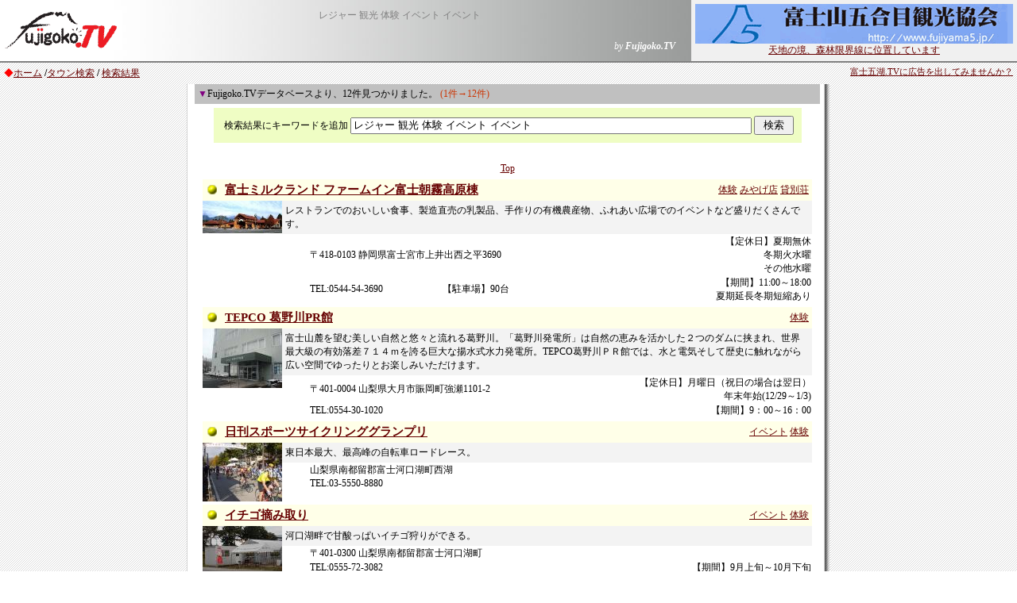

--- FILE ---
content_type: text/html
request_url: http://fujigoko.tv/search.cgi?key=+%83%8C%83W%83%83%81%5B+%8A%CF%8C%F5+%91%CC%8C%B1+%83C%83x%83%93%83g&base=%83C%83x%83%93%83g&mC=&mX=&pc=&px=&py=&w=0
body_size: 37221
content:
<html>
<head>
<!-- Global site tag (gtag.js) - Google Analytics -->
<script async src="https://www.googletagmanager.com/gtag/js?id=G-86DD7CHJ56"></script>
<script>
  window.dataLayer = window.dataLayer || [];
  function gtag(){dataLayer.push(arguments);}
  gtag('js', new Date());

  gtag('config', 'G-86DD7CHJ56');
</script>

<meta http-equiv="Content-Type" content="text/html; charset=shift_jis">
<meta http-equiv="Content-Language" content="ja">
<META http-equiv="Content-Style-Type" content="text/css">
<LINK rel="stylesheet" href="text.css" type="text/css">
<title>  レジャー 観光 体験 イベント イベント一覧</title>
<style fprolloverstyle>A:hover {color: #FF0000; text-decoration: underline}
</style>
<script async src="https://pagead2.googlesyndication.com/pagead/js/adsbygoogle.js"></script>
<script>
     (adsbygoogle = window.adsbygoogle || []).push({
          google_ad_client: "ca-pub-4268253282554399",
          enable_page_level_ads: true
     });
</script>

</head>
<body link="#660000" vlink="#A0522D" alink="#A0522D" topmargin="0" leftmargin="0" background="back003.gif">
<table border="0" cellspacing="0" cellpadding="0" width="100%" background="https://www.fujigoko.tv/ln04.jpg">
<tr>
<td width="155" rowspan="2">
<a href="https://www.fujigoko.tv/"><img border="0" src="fujilogoq.gif" alt="富士山周辺と富士五湖の総合情報-Fujigoko.TV" width="154" height="50"></a>
</td>
<td class="moji02" align="center" height="40">
<p class="moji02">
<font color="#808080">  レジャー 観光 体験 イベント イベント</font>
</td>
<td rowspan="2" width="430">
<table border="0" cellspacing="5" cellpadding="0" align="right" bgcolor="#F0F0F0">
<tr>
<td width="100%" class="moji02" nowrap>
 <p align="center"><a href="linkIn.cgi?code=6523&amp;name=%95%78%8e%6d%8e%52%8c%dc%8d%87%96%da%8a%cf%8c%f5%8b%a6%89%ef&amp;url=http://www.fujiyama5.jp/"><img border="0" src="cm/gif/6523.gif" alt="富士山五合目観光協会"><br>天地の境、森林限界線に位置しています</a></td>
</tr>
</table>
</td>
</tr>
<tr>
<td class="moji02" align="right">
<p><font color="#FFFFFF"><i>by <b>Fujigoko.TV</b></i></font> 
</td> 
</tr> 
<tr> 
<td colspan="3" bgcolor="#808080"> 
<img border="0" src="null.gif" width="25" height="2"> 
</td> 
</tr> 
</table> 
<table border="0" width="100%" cellspacing="0" cellpadding="5"> 
<tr> 
<td class="moji02" valign="top"> 
<font color="#ff0000">◆</font><a href="https://www.fujigoko.tv/">ホーム</a>
<b>/</b><a href="indexTown.html">タウン検索</a> <b>/</b>
<a href="search.cgi?key=+%83%8c%83%57%83%83%81%5b+%8a%cf%8c%f5+%91%cc%8c%b1+%83%43%83%78%83%93%83%67">検索結果</a> 
</td> 
<td class="moji01" valign="top"> 
<p align="right"><a href="https://www.fujigoko.tv/town/cm/">富士五湖.TVに広告を出してみませんか？</a> 
</td> 
</tr> 
</table> 
<div align="center">
<center> 
<TABLE border="0" cellspacing="0" cellpadding="0" width="810"> 
<tr> 
<td valign="top" class="moji02" background="https://www.fujigoko.tv/ln001.gif" width="10">
<img border="0" src="null.gif" width="10" height="10">
</td>
<td valign="top" class="moji02" bgcolor="#FFFFFF">
<table border="0" width="100%" cellspacing="0" cellpadding="4"> 
<tr> 
<td bgcolor="#C0C0C0">
 <p class="moji02"><font color="#800080">▼</font>Fujigoko.TVデータベースより、12件見つかりました。
<font color="#CC3300">(1件→12件)</font></p> 
</td>
</tr>
</table>
 
 
 
<div align="center">
<center> 
 <table cellPadding="0" width="80%" border="0"> 
 <tr> 
 <td width="100%"> 
 <form action="search.cgi" method="post"> 
 <table width="100%" border="0"> 
<tr> 
<td noWrap align="center" class="moji02"> 
<table cellSpacing="5" cellPadding="5" bgColor="#effdc4" border="0"> 
<tr> 
 <td noWrap class="moji02"> 
 <p>&nbsp;検索結果にキーワードを追加 
 <input size="61" value="レジャー 観光 体験 イベント イベント" name="key">
 <input type="hidden" value="0" name="cool">
 <input type="hidden" value="0" name="video">
 <input type="hidden" value="0" name="cop"> 
 <input type="hidden" value="0" name="shop"> 
 <input type="hidden" value="0" name="fish"> 
 <input type="hidden" value="" name="mC"> 
 <input type="hidden" value="" name="mX"> 
 <input type="hidden" value="" name="pc"> 
 <input type="hidden" value="" name="px1"> 
 <input type="hidden" value="" name="px"> 
 <input type="hidden" value="0" name="w"> 
 <input type="submit" value=" 検索 " name="B1"></p>
 </td> 
</tr> 
</table> 
</td> 
</tr> 
 </table> 
 </form> 
 </td> 
 </tr> 
 </table> 
</center> 
</div> 
 
 
 
<div align="center">
<center>
<table cellPadding="4" border="0" cellspacing="0">
<tr>
<td noWrap align="right" width="80" class="moji02"></td>
<td vAlign="top" noWrap align="middle" width="100" class="moji02">
<p align="center"><a href="search.cgi?key=%83%8c%83%57%83%83%81%5b+%8a%cf%8c%f5+%91%cc%8c%b1+%83%43%83%78%83%93%83%67+%83%43%83%78%83%93%83%67&amp;start=0&amp;check=1&amp;cool=0&amp;video=0&amp;cop=0&amp;shop=0&amp;mC=&amp;mX=&amp;pc=&amp;px=&amp;py=&amp;w=0">Top</a>
</td>
<td noWrap width="80" class="moji02"></td>
</tr>
</table>
</center>
</div>


<head>
<META http-equiv="Content-Style-Type" content="text/css">
<LINK rel="stylesheet" href="text.css" type="text/css">

</head>

  <center><table border="0" width="98%" cellpadding="0">
  <tr>
    <td width="100%">
      <table border="0" width="100%" cellspacing="0" cellpadding="4" bgcolor="#FFFFFF">
        <tr>
          <td width="10" nowrap bgcolor="#FFFFE8">
            <img src="ballmv.gif" width="16" height="16"></td>
          <td nowrap bgcolor="#FFFFE8">
            <p class="moji03"><b><a href="tdet.cgi?code=4928">富士ミルクランド ファームイン富士朝霧高原棟</a></b></td>
          <td nowrap bgcolor="#FFFFE8">
            <p class="moji02" align="right"> <a href="search.cgi?key=+%83%8c%83%57%83%83%81%5b+%8a%cf%8c%f5+%91%cc%8c%b1+%83%43%83%78%83%93%83%67&amp;base=%91%cc%8c%b1&amp;mC=&amp;mX=&amp;pc=&amp;px=&amp;py=&amp;w=0">体験</a> <a href="search.cgi?key=+%83%8c%83%57%83%83%81%5b+%8a%cf%8c%f5+%91%cc%8c%b1+%83%43%83%78%83%93%83%67&amp;base=%82%dd%82%e2%82%b0%93%58&amp;mC=&amp;mX=&amp;pc=&amp;px=&amp;py=&amp;w=0">みやげ店</a> <a href="search.cgi?key=+%83%8c%83%57%83%83%81%5b+%8a%cf%8c%f5+%91%cc%8c%b1+%83%43%83%78%83%93%83%67&amp;base=%91%dd%95%ca%91%91&amp;mC=&amp;mX=&amp;pc=&amp;px=&amp;py=&amp;w=0">貸別荘</a></td>
        </tr>
      </table>
      <table border="0" width="100%" cellspacing="0" cellpadding="0" bgcolor="#FFFFFF">
        </center>
      <center>
        <tr>
          <td width="100" nowrap valign="top">
            <p align="center" class="moji02"><font color="#808080"><a href="tdet.cgi?code=4928"><img src="town/image/origin/4928.jpg" border="0" ></a></font></td>
          <td width="100%" valign="top">
            <table border="0" width="100%" cellspacing="0" cellpadding="4" bgcolor="#F3F3F3">
              <tr>
                <td width="100%" class="moji02">レストランでのおいしい食事、製造直売の乳製品、手作りの有機農産物、ふれあい広場でのイベントなど盛りだくさんです。</td>
              </tr>
            </table>
            <table border="0" width="95%" cellspacing="1" cellpadding="0" align="right">
              <tr>
                <td class="moji02" colspan="3" nowrap>〒418-0103 静岡県富士宮市上井出西之平3690</td>
              </center>
                <td align="right" class="moji02">
                  <p align="right">【定休日】夏期無休<BR>冬期火水曜<BR>その他水曜</td>
              </tr>
      <center>
              <tr>
                <td class="moji02" nowrap width="20%">
                  TEL:0544-54-3690</td>
                <td class="moji02" align="right" width="20%" nowrap>
                  【駐車場】90台</td>
                <td class="moji02" align="right" width="20%" nowrap>
                  </td>
                <td align="right" class="moji02">
                  【期間】11:00～18:00<BR>夏期延長冬期短縮あり</td>
              </tr>
            </table>
          </center>
          </td>
        </tr>
      </table>
    </td>
  </tr>
</table>



<head>
<META http-equiv="Content-Style-Type" content="text/css">
<LINK rel="stylesheet" href="text.css" type="text/css">

</head>

  <center><table border="0" width="98%" cellpadding="0">
  <tr>
    <td width="100%">
      <table border="0" width="100%" cellspacing="0" cellpadding="4" bgcolor="#FFFFFF">
        <tr>
          <td width="10" nowrap bgcolor="#FFFFE8">
            <img src="ballmv.gif" width="16" height="16"></td>
          <td nowrap bgcolor="#FFFFE8">
            <p class="moji03"><b><a href="tdet.cgi?code=6602">TEPCO 葛野川PR館</a></b></td>
          <td nowrap bgcolor="#FFFFE8">
            <p class="moji02" align="right"> <a href="search.cgi?key=+%83%8c%83%57%83%83%81%5b+%8a%cf%8c%f5+%91%cc%8c%b1+%83%43%83%78%83%93%83%67&amp;base=%91%cc%8c%b1&amp;mC=&amp;mX=&amp;pc=&amp;px=&amp;py=&amp;w=0">体験</a></td>
        </tr>
      </table>
      <table border="0" width="100%" cellspacing="0" cellpadding="0" bgcolor="#FFFFFF">
        </center>
      <center>
        <tr>
          <td width="100" nowrap valign="top">
            <p align="center" class="moji02"><font color="#808080"><a href="tdet.cgi?code=6602"><img src="town/image/origin/6602.jpg" border="0" ></a></font></td>
          <td width="100%" valign="top">
            <table border="0" width="100%" cellspacing="0" cellpadding="4" bgcolor="#F3F3F3">
              <tr>
                <td width="100%" class="moji02">富士山麓を望む美しい自然と悠々と流れる葛野川。「葛野川発電所」は自然の恵みを活かした２つのダムに挟まれ、世界最大級の有効落差７１４ｍを誇る巨大な揚水式水力発電所。TEPCO葛野川ＰＲ館では、水と電気そして歴史に触れながら広い空間でゆったりとお楽しみいただけます。</td>
              </tr>
            </table>
            <table border="0" width="95%" cellspacing="1" cellpadding="0" align="right">
              <tr>
                <td class="moji02" colspan="3" nowrap>〒401-0004 山梨県大月市賑岡町強瀬1101-2</td>
              </center>
                <td align="right" class="moji02">
                  <p align="right">【定休日】月曜日（祝日の場合は翌日）<BR>年末年始(12/29～1/3)</td>
              </tr>
      <center>
              <tr>
                <td class="moji02" nowrap width="20%">
                  TEL:0554-30-1020</td>
                <td class="moji02" align="right" width="20%" nowrap>
                  </td>
                <td class="moji02" align="right" width="20%" nowrap>
                  </td>
                <td align="right" class="moji02">
                  【期間】9：00～16：00</td>
              </tr>
            </table>
          </center>
          </td>
        </tr>
      </table>
    </td>
  </tr>
</table>



<head>
<META http-equiv="Content-Style-Type" content="text/css">
<LINK rel="stylesheet" href="text.css" type="text/css">

</head>

  <center><table border="0" width="98%" cellpadding="0">
  <tr>
    <td width="100%">
      <table border="0" width="100%" cellspacing="0" cellpadding="4" bgcolor="#FFFFFF">
        <tr>
          <td width="10" nowrap bgcolor="#FFFFE8">
            <img src="ballmv.gif" width="16" height="16"></td>
          <td nowrap bgcolor="#FFFFE8">
            <p class="moji03"><b><a href="tdet.cgi?code=4717">日刊スポーツサイクリンググランプリ</a></b></td>
          <td nowrap bgcolor="#FFFFE8">
            <p class="moji02" align="right"> <a href="search.cgi?key=+%83%8c%83%57%83%83%81%5b+%8a%cf%8c%f5+%91%cc%8c%b1+%83%43%83%78%83%93%83%67&amp;base=%83%43%83%78%83%93%83%67&amp;mC=&amp;mX=&amp;pc=&amp;px=&amp;py=&amp;w=0">イベント</a> <a href="search.cgi?key=+%83%8c%83%57%83%83%81%5b+%8a%cf%8c%f5+%91%cc%8c%b1+%83%43%83%78%83%93%83%67&amp;base=%91%cc%8c%b1&amp;mC=&amp;mX=&amp;pc=&amp;px=&amp;py=&amp;w=0">体験</a></td>
        </tr>
      </table>
      <table border="0" width="100%" cellspacing="0" cellpadding="0" bgcolor="#FFFFFF">
        </center>
      <center>
        <tr>
          <td width="100" nowrap valign="top">
            <p align="center" class="moji02"><font color="#808080"><a href="tdet.cgi?code=4717"><img src="town/image/origin/4717.jpg" border="0" ></a></font></td>
          <td width="100%" valign="top">
            <table border="0" width="100%" cellspacing="0" cellpadding="4" bgcolor="#F3F3F3">
              <tr>
                <td width="100%" class="moji02">東日本最大、最高峰の自転車ロードレース。</td>
              </tr>
            </table>
            <table border="0" width="95%" cellspacing="1" cellpadding="0" align="right">
              <tr>
                <td class="moji02" colspan="3" nowrap>山梨県南都留郡富士河口湖町西湖</td>
              </center>
                <td align="right" class="moji02">
                  <p align="right"></td>
              </tr>
      <center>
              <tr>
                <td class="moji02" nowrap width="20%">
                  TEL:03-5550-8880</td>
                <td class="moji02" align="right" width="20%" nowrap>
                  </td>
                <td class="moji02" align="right" width="20%" nowrap>
                  </td>
                <td align="right" class="moji02">
                  </td>
              </tr>
            </table>
          </center>
          </td>
        </tr>
      </table>
    </td>
  </tr>
</table>



<head>
<META http-equiv="Content-Style-Type" content="text/css">
<LINK rel="stylesheet" href="text.css" type="text/css">

</head>

  <center><table border="0" width="98%" cellpadding="0">
  <tr>
    <td width="100%">
      <table border="0" width="100%" cellspacing="0" cellpadding="4" bgcolor="#FFFFFF">
        <tr>
          <td width="10" nowrap bgcolor="#FFFFE8">
            <img src="ballmv.gif" width="16" height="16"></td>
          <td nowrap bgcolor="#FFFFE8">
            <p class="moji03"><b><a href="tdet.cgi?code=5477">イチゴ摘み取り</a></b></td>
          <td nowrap bgcolor="#FFFFE8">
            <p class="moji02" align="right"> <a href="search.cgi?key=+%83%8c%83%57%83%83%81%5b+%8a%cf%8c%f5+%91%cc%8c%b1+%83%43%83%78%83%93%83%67&amp;base=%83%43%83%78%83%93%83%67&amp;mC=&amp;mX=&amp;pc=&amp;px=&amp;py=&amp;w=0">イベント</a> <a href="search.cgi?key=+%83%8c%83%57%83%83%81%5b+%8a%cf%8c%f5+%91%cc%8c%b1+%83%43%83%78%83%93%83%67&amp;base=%91%cc%8c%b1&amp;mC=&amp;mX=&amp;pc=&amp;px=&amp;py=&amp;w=0">体験</a></td>
        </tr>
      </table>
      <table border="0" width="100%" cellspacing="0" cellpadding="0" bgcolor="#FFFFFF">
        </center>
      <center>
        <tr>
          <td width="100" nowrap valign="top">
            <p align="center" class="moji02"><font color="#808080"><a href="tdet.cgi?code=5477"><img src="town/image/origin/5477.jpg" border="0" ></a></font></td>
          <td width="100%" valign="top">
            <table border="0" width="100%" cellspacing="0" cellpadding="4" bgcolor="#F3F3F3">
              <tr>
                <td width="100%" class="moji02">河口湖畔で甘酸っぱいイチゴ狩りができる。</td>
              </tr>
            </table>
            <table border="0" width="95%" cellspacing="1" cellpadding="0" align="right">
              <tr>
                <td class="moji02" colspan="3" nowrap>〒401-0300 山梨県南都留郡富士河口湖町</td>
              </center>
                <td align="right" class="moji02">
                  <p align="right"></td>
              </tr>
      <center>
              <tr>
                <td class="moji02" nowrap width="20%">
                  TEL:0555-72-3082</td>
                <td class="moji02" align="right" width="20%" nowrap>
                  </td>
                <td class="moji02" align="right" width="20%" nowrap>
                  </td>
                <td align="right" class="moji02">
                  【期間】9月上旬～10月下旬</td>
              </tr>
            </table>
          </center>
          </td>
        </tr>
      </table>
    </td>
  </tr>
</table>



<head>
<META http-equiv="Content-Style-Type" content="text/css">
<LINK rel="stylesheet" href="text.css" type="text/css">

</head>

  <center><table border="0" width="98%" cellpadding="0">
  <tr>
    <td width="100%">
      <table border="0" width="100%" cellspacing="0" cellpadding="4" bgcolor="#FFFFFF">
        <tr>
          <td width="10" nowrap bgcolor="#FFFFE8">
            <img src="ballmv.gif" width="16" height="16"></td>
          <td nowrap bgcolor="#FFFFE8">
            <p class="moji03"><b><a href="tdet.cgi?code=4687">河口湖日刊スポーツマラソン</a></b></td>
          <td nowrap bgcolor="#FFFFE8">
            <p class="moji02" align="right"> <a href="search.cgi?key=+%83%8c%83%57%83%83%81%5b+%8a%cf%8c%f5+%91%cc%8c%b1+%83%43%83%78%83%93%83%67&amp;base=%83%43%83%78%83%93%83%67&amp;mC=&amp;mX=&amp;pc=&amp;px=&amp;py=&amp;w=0">イベント</a> <a href="search.cgi?key=+%83%8c%83%57%83%83%81%5b+%8a%cf%8c%f5+%91%cc%8c%b1+%83%43%83%78%83%93%83%67&amp;base=%91%cc%8c%b1&amp;mC=&amp;mX=&amp;pc=&amp;px=&amp;py=&amp;w=0">体験</a></td>
        </tr>
      </table>
      <table border="0" width="100%" cellspacing="0" cellpadding="0" bgcolor="#FFFFFF">
        </center>
      <center>
        <tr>
          <td width="100" nowrap valign="top">
            <p align="center" class="moji02"><font color="#808080"><a href="tdet.cgi?code=4687"><img src="town/image/origin/4687.jpg" border="0" ></a></font></td>
          <td width="100%" valign="top">
            <table border="0" width="100%" cellspacing="0" cellpadding="4" bgcolor="#F3F3F3">
              <tr>
                <td width="100%" class="moji02">11月最終日曜</td>
              </tr>
            </table>
            <table border="0" width="95%" cellspacing="1" cellpadding="0" align="right">
              <tr>
                <td class="moji02" colspan="3" nowrap>〒401-0300 山梨県南都留郡富士河口湖町</td>
              </center>
                <td align="right" class="moji02">
                  <p align="right"></td>
              </tr>
      <center>
              <tr>
                <td class="moji02" nowrap width="20%">
                  TEL:0555-72-3168</td>
                <td class="moji02" align="right" width="20%" nowrap>
                  </td>
                <td class="moji02" align="right" width="20%" nowrap>
                  </td>
                <td align="right" class="moji02">
                  </td>
              </tr>
            </table>
          </center>
          </td>
        </tr>
      </table>
    </td>
  </tr>
</table>



<head>
<META http-equiv="Content-Style-Type" content="text/css">
<LINK rel="stylesheet" href="text.css" type="text/css">

</head>

  <center><table border="0" width="98%" cellpadding="0">
  <tr>
    <td width="100%">
      <table border="0" width="100%" cellspacing="0" cellpadding="4" bgcolor="#FFFFFF">
        <tr>
          <td width="10" nowrap bgcolor="#FFFFE8">
            <img src="ballmv.gif" width="16" height="16"></td>
          <td nowrap bgcolor="#FFFFE8">
            <p class="moji03"><b><a href="tdet.cgi?code=5499">富士山ご来光号</a></b></td>
          <td nowrap bgcolor="#FFFFE8">
            <p class="moji02" align="right"> <a href="search.cgi?key=+%83%8c%83%57%83%83%81%5b+%8a%cf%8c%f5+%91%cc%8c%b1+%83%43%83%78%83%93%83%67&amp;base=%83%43%83%78%83%93%83%67&amp;mC=&amp;mX=&amp;pc=&amp;px=&amp;py=&amp;w=0">イベント</a> <a href="search.cgi?key=+%83%8c%83%57%83%83%81%5b+%8a%cf%8c%f5+%91%cc%8c%b1+%83%43%83%78%83%93%83%67&amp;base=%91%cc%8c%b1&amp;mC=&amp;mX=&amp;pc=&amp;px=&amp;py=&amp;w=0">体験</a></td>
        </tr>
      </table>
      <table border="0" width="100%" cellspacing="0" cellpadding="0" bgcolor="#FFFFFF">
        </center>
      <center>
        <tr>
          <td width="100" nowrap valign="top">
            <p align="center" class="moji02"><font color="#808080"><a href="tdet.cgi?code=5499"><img src="town/image/origin/5499.jpg" border="0" ></a></font></td>
          <td width="100%" valign="top">
            <table border="0" width="100%" cellspacing="0" cellpadding="4" bgcolor="#F3F3F3">
              <tr>
                <td width="100%" class="moji02">夜明け前に各ホテルを出発し、富士山五合目（2300m）でご来光を体験。ホテルに戻られてからも充分に入浴・朝食の時間がある。</td>
              </tr>
            </table>
            <table border="0" width="95%" cellspacing="1" cellpadding="0" align="right">
              <tr>
                <td class="moji02" colspan="3" nowrap>〒401-0300 山梨県南都留郡富士河口湖町</td>
              </center>
                <td align="right" class="moji02">
                  <p align="right"></td>
              </tr>
      <center>
              <tr>
                <td class="moji02" nowrap width="20%">
                  TEL:0555-72-0346</td>
                <td class="moji02" align="right" width="20%" nowrap>
                  </td>
                <td class="moji02" align="right" width="20%" nowrap>
                  </td>
                <td align="right" class="moji02">
                  </td>
              </tr>
            </table>
          </center>
          </td>
        </tr>
      </table>
    </td>
  </tr>
</table>



<head>
<META http-equiv="Content-Style-Type" content="text/css">
<LINK rel="stylesheet" href="text.css" type="text/css">

</head>

  <center><table border="0" width="98%" cellpadding="0">
  <tr>
    <td width="100%">
      <table border="0" width="100%" cellspacing="0" cellpadding="4" bgcolor="#FFFFFF">
        <tr>
          <td width="10" nowrap bgcolor="#FFFFE8">
            <img src="ballmv.gif" width="16" height="16"></td>
          <td nowrap bgcolor="#FFFFE8">
            <p class="moji03"><b><a href="tdet.cgi?code=4663">西湖ロードレース</a></b></td>
          <td nowrap bgcolor="#FFFFE8">
            <p class="moji02" align="right"> <a href="search.cgi?key=+%83%8c%83%57%83%83%81%5b+%8a%cf%8c%f5+%91%cc%8c%b1+%83%43%83%78%83%93%83%67&amp;base=%83%43%83%78%83%93%83%67&amp;mC=&amp;mX=&amp;pc=&amp;px=&amp;py=&amp;w=0">イベント</a> <a href="search.cgi?key=+%83%8c%83%57%83%83%81%5b+%8a%cf%8c%f5+%91%cc%8c%b1+%83%43%83%78%83%93%83%67&amp;base=%91%cc%8c%b1&amp;mC=&amp;mX=&amp;pc=&amp;px=&amp;py=&amp;w=0">体験</a></td>
        </tr>
      </table>
      <table border="0" width="100%" cellspacing="0" cellpadding="0" bgcolor="#FFFFFF">
        </center>
      <center>
        <tr>
          <td width="100" nowrap valign="top">
            <p align="center" class="moji02"><font color="#808080"><a href="tdet.cgi?code=4663"><img src="town/image/origin/4663.jpg" border="0" ></a></font></td>
          <td width="100%" valign="top">
            <table border="0" width="100%" cellspacing="0" cellpadding="4" bgcolor="#F3F3F3">
              <tr>
                <td width="100%" class="moji02">毎年6月第3日曜日に、根場民宿グランドで開催。</td>
              </tr>
            </table>
            <table border="0" width="95%" cellspacing="1" cellpadding="0" align="right">
              <tr>
                <td class="moji02" colspan="3" nowrap>〒401-0300 山梨県南都留郡富士河口湖町西湖</td>
              </center>
                <td align="right" class="moji02">
                  <p align="right"></td>
              </tr>
      <center>
              <tr>
                <td class="moji02" nowrap width="20%">
                  TEL:0555-82-2311</td>
                <td class="moji02" align="right" width="20%" nowrap>
                  </td>
                <td class="moji02" align="right" width="20%" nowrap>
                  </td>
                <td align="right" class="moji02">
                  </td>
              </tr>
            </table>
          </center>
          </td>
        </tr>
      </table>
    </td>
  </tr>
</table>



<head>
<META http-equiv="Content-Style-Type" content="text/css">
<LINK rel="stylesheet" href="text.css" type="text/css">

</head>

  <center><table border="0" width="98%" cellpadding="0">
  <tr>
    <td width="100%">
      <table border="0" width="100%" cellspacing="0" cellpadding="4" bgcolor="#FFFFFF">
        <tr>
          <td width="10" nowrap bgcolor="#FFFFE8">
            <img src="ballmv.gif" width="16" height="16"></td>
          <td nowrap bgcolor="#FFFFE8">
            <p class="moji03"><b><a href="tdet.cgi?code=6064">富士ヶ嶺ファームフェスタ</a></b></td>
          <td nowrap bgcolor="#FFFFE8">
            <p class="moji02" align="right"> <a href="search.cgi?key=+%83%8c%83%57%83%83%81%5b+%8a%cf%8c%f5+%91%cc%8c%b1+%83%43%83%78%83%93%83%67&amp;base=%83%43%83%78%83%93%83%67&amp;mC=&amp;mX=&amp;pc=&amp;px=&amp;py=&amp;w=0">イベント</a></td>
        </tr>
      </table>
      <table border="0" width="100%" cellspacing="0" cellpadding="0" bgcolor="#FFFFFF">
        </center>
      <center>
        <tr>
          <td width="100" nowrap valign="top">
            <p align="center" class="moji02"><font color="#808080"><a href="tdet.cgi?code=6064"><img src="town/image/origin/6064.jpg" border="0" ></a></font></td>
          <td width="100%" valign="top">
            <table border="0" width="100%" cellspacing="0" cellpadding="4" bgcolor="#F3F3F3">
              <tr>
                <td width="100%" class="moji02">富士の裾野に広がる草原を会場に、県下最大の畜産団地での新鮮で安全・安心な畜産物や、ふじがね大根・きのこなどの秋の味覚を味わうイベントを開催いたします。</td>
              </tr>
            </table>
            <table border="0" width="95%" cellspacing="1" cellpadding="0" align="right">
              <tr>
                <td class="moji02" colspan="3" nowrap>山梨県富士河口湖町富士ヶ嶺ＪＡ富士豊茂駐車場内</td>
              </center>
                <td align="right" class="moji02">
                  <p align="right"></td>
              </tr>
      <center>
              <tr>
                <td class="moji02" nowrap width="20%">
                  TEL:0555-72-1115</td>
                <td class="moji02" align="right" width="20%" nowrap>
                  </td>
                <td class="moji02" align="right" width="20%" nowrap>
                  </td>
                <td align="right" class="moji02">
                  </td>
              </tr>
            </table>
          </center>
          </td>
        </tr>
      </table>
    </td>
  </tr>
</table>



<head>
<META http-equiv="Content-Style-Type" content="text/css">
<LINK rel="stylesheet" href="text.css" type="text/css">

</head>

  <center><table border="0" width="98%" cellpadding="0">
  <tr>
    <td width="100%">
      <table border="0" width="100%" cellspacing="0" cellpadding="4" bgcolor="#FFFFFF">
        <tr>
          <td width="10" nowrap bgcolor="#FFFFE8">
            <img src="ballmv.gif" width="16" height="16"></td>
          <td nowrap bgcolor="#FFFFE8">
            <p class="moji03"><b><a href="tdet.cgi?code=4681">富士吉田火祭りロードレース</a></b></td>
          <td nowrap bgcolor="#FFFFE8">
            <p class="moji02" align="right"> <a href="search.cgi?key=+%83%8c%83%57%83%83%81%5b+%8a%cf%8c%f5+%91%cc%8c%b1+%83%43%83%78%83%93%83%67&amp;base=%83%43%83%78%83%93%83%67&amp;mC=&amp;mX=&amp;pc=&amp;px=&amp;py=&amp;w=0">イベント</a> <a href="search.cgi?key=+%83%8c%83%57%83%83%81%5b+%8a%cf%8c%f5+%91%cc%8c%b1+%83%43%83%78%83%93%83%67&amp;base=%91%cc%8c%b1&amp;mC=&amp;mX=&amp;pc=&amp;px=&amp;py=&amp;w=0">体験</a></td>
        </tr>
      </table>
      <table border="0" width="100%" cellspacing="0" cellpadding="0" bgcolor="#FFFFFF">
        </center>
      <center>
        <tr>
          <td width="100" nowrap valign="top">
            <p align="center" class="moji02"><font color="#808080"></font></td>
          <td width="100%" valign="top">
            <table border="0" width="100%" cellspacing="0" cellpadding="4" bgcolor="#F3F3F3">
              <tr>
                <td width="100%" class="moji02">8月下旬日曜</td>
              </tr>
            </table>
            <table border="0" width="95%" cellspacing="1" cellpadding="0" align="right">
              <tr>
                <td class="moji02" colspan="3" nowrap>〒403-0000 山梨県富士吉田市</td>
              </center>
                <td align="right" class="moji02">
                  <p align="right"></td>
              </tr>
      <center>
              <tr>
                <td class="moji02" nowrap width="20%">
                  TEL:0555-22-1111</td>
                <td class="moji02" align="right" width="20%" nowrap>
                  </td>
                <td class="moji02" align="right" width="20%" nowrap>
                  </td>
                <td align="right" class="moji02">
                  </td>
              </tr>
            </table>
          </center>
          </td>
        </tr>
      </table>
    </td>
  </tr>
</table>



<head>
<META http-equiv="Content-Style-Type" content="text/css">
<LINK rel="stylesheet" href="text.css" type="text/css">

</head>

  <center><table border="0" width="98%" cellpadding="0">
  <tr>
    <td width="100%">
      <table border="0" width="100%" cellspacing="0" cellpadding="4" bgcolor="#FFFFFF">
        <tr>
          <td width="10" nowrap bgcolor="#FFFFE8">
            <img src="ballmv.gif" width="16" height="16"></td>
          <td nowrap bgcolor="#FFFFE8">
            <p class="moji03"><b><a href="tdet.cgi?code=4669">富士登山競走</a></b></td>
          <td nowrap bgcolor="#FFFFE8">
            <p class="moji02" align="right"> <a href="search.cgi?key=+%83%8c%83%57%83%83%81%5b+%8a%cf%8c%f5+%91%cc%8c%b1+%83%43%83%78%83%93%83%67&amp;base=%83%43%83%78%83%93%83%67&amp;mC=&amp;mX=&amp;pc=&amp;px=&amp;py=&amp;w=0">イベント</a> <a href="search.cgi?key=+%83%8c%83%57%83%83%81%5b+%8a%cf%8c%f5+%91%cc%8c%b1+%83%43%83%78%83%93%83%67&amp;base=%91%cc%8c%b1&amp;mC=&amp;mX=&amp;pc=&amp;px=&amp;py=&amp;w=0">体験</a></td>
        </tr>
      </table>
      <table border="0" width="100%" cellspacing="0" cellpadding="0" bgcolor="#FFFFFF">
        </center>
      <center>
        <tr>
          <td width="100" nowrap valign="top">
            <p align="center" class="moji02"><font color="#808080"></font></td>
          <td width="100%" valign="top">
            <table border="0" width="100%" cellspacing="0" cellpadding="4" bgcolor="#F3F3F3">
              <tr>
                <td width="100%" class="moji02">７月25日</td>
              </tr>
            </table>
            <table border="0" width="95%" cellspacing="1" cellpadding="0" align="right">
              <tr>
                <td class="moji02" colspan="3" nowrap>〒403-0000 山梨県富士吉田市</td>
              </center>
                <td align="right" class="moji02">
                  <p align="right"></td>
              </tr>
      <center>
              <tr>
                <td class="moji02" nowrap width="20%">
                  TEL:0555-24-3633</td>
                <td class="moji02" align="right" width="20%" nowrap>
                  </td>
                <td class="moji02" align="right" width="20%" nowrap>
                  </td>
                <td align="right" class="moji02">
                  </td>
              </tr>
            </table>
          </center>
          </td>
        </tr>
      </table>
    </td>
  </tr>
</table>



<head>
<META http-equiv="Content-Style-Type" content="text/css">
<LINK rel="stylesheet" href="text.css" type="text/css">

</head>

  <center><table border="0" width="98%" cellpadding="0">
  <tr>
    <td width="100%">
      <table border="0" width="100%" cellspacing="0" cellpadding="4" bgcolor="#FFFFFF">
        <tr>
          <td width="10" nowrap bgcolor="#FFFFE8">
            <img src="ballmv.gif" width="16" height="16"></td>
          <td nowrap bgcolor="#FFFFE8">
            <p class="moji03"><b><a href="tdet.cgi?code=6467">山中湖ぐるりんウォーク</a></b></td>
          <td nowrap bgcolor="#FFFFE8">
            <p class="moji02" align="right"> <a href="search.cgi?key=+%83%8c%83%57%83%83%81%5b+%8a%cf%8c%f5+%91%cc%8c%b1+%83%43%83%78%83%93%83%67&amp;base=%83%43%83%78%83%93%83%67&amp;mC=&amp;mX=&amp;pc=&amp;px=&amp;py=&amp;w=0">イベント</a> <a href="search.cgi?key=+%83%8c%83%57%83%83%81%5b+%8a%cf%8c%f5+%91%cc%8c%b1+%83%43%83%78%83%93%83%67&amp;base=%91%cc%8c%b1&amp;mC=&amp;mX=&amp;pc=&amp;px=&amp;py=&amp;w=0">体験</a></td>
        </tr>
      </table>
      <table border="0" width="100%" cellspacing="0" cellpadding="0" bgcolor="#FFFFFF">
        </center>
      <center>
        <tr>
          <td width="100" nowrap valign="top">
            <p align="center" class="moji02"><font color="#808080"></font></td>
          <td width="100%" valign="top">
            <table border="0" width="100%" cellspacing="0" cellpadding="4" bgcolor="#F3F3F3">
              <tr>
                <td width="100%" class="moji02">6月、第1　土・日。</td>
              </tr>
            </table>
            <table border="0" width="95%" cellspacing="1" cellpadding="0" align="right">
              <tr>
                <td class="moji02" colspan="3" nowrap>〒401-0500 山梨県南都留郡山中湖村</td>
              </center>
                <td align="right" class="moji02">
                  <p align="right"></td>
              </tr>
      <center>
              <tr>
                <td class="moji02" nowrap width="20%">
                  TEL:0555-62-9977</td>
                <td class="moji02" align="right" width="20%" nowrap>
                  </td>
                <td class="moji02" align="right" width="20%" nowrap>
                  </td>
                <td align="right" class="moji02">
                  </td>
              </tr>
            </table>
          </center>
          </td>
        </tr>
      </table>
    </td>
  </tr>
</table>



<head>
<META http-equiv="Content-Style-Type" content="text/css">
<LINK rel="stylesheet" href="text.css" type="text/css">

</head>

  <center><table border="0" width="98%" cellpadding="0">
  <tr>
    <td width="100%">
      <table border="0" width="100%" cellspacing="0" cellpadding="4" bgcolor="#FFFFFF">
        <tr>
          <td width="10" nowrap bgcolor="#FFFFE8">
            <img src="ballmv.gif" width="16" height="16"></td>
          <td nowrap bgcolor="#FFFFE8">
            <p class="moji03"><b><a href="tdet.cgi?code=4662">山中湖ロードレース</a></b></td>
          <td nowrap bgcolor="#FFFFE8">
            <p class="moji02" align="right"> <a href="search.cgi?key=+%83%8c%83%57%83%83%81%5b+%8a%cf%8c%f5+%91%cc%8c%b1+%83%43%83%78%83%93%83%67&amp;base=%83%43%83%78%83%93%83%67&amp;mC=&amp;mX=&amp;pc=&amp;px=&amp;py=&amp;w=0">イベント</a> <a href="search.cgi?key=+%83%8c%83%57%83%83%81%5b+%8a%cf%8c%f5+%91%cc%8c%b1+%83%43%83%78%83%93%83%67&amp;base=%91%cc%8c%b1&amp;mC=&amp;mX=&amp;pc=&amp;px=&amp;py=&amp;w=0">体験</a></td>
        </tr>
      </table>
      <table border="0" width="100%" cellspacing="0" cellpadding="0" bgcolor="#FFFFFF">
        </center>
      <center>
        <tr>
          <td width="100" nowrap valign="top">
            <p align="center" class="moji02"><font color="#808080"></font></td>
          <td width="100%" valign="top">
            <table border="0" width="100%" cellspacing="0" cellpadding="4" bgcolor="#F3F3F3">
              <tr>
                <td width="100%" class="moji02">5月最終日曜。5月最終日曜に行われる山中湖畔1周のロードレース。</td>
              </tr>
            </table>
            <table border="0" width="95%" cellspacing="1" cellpadding="0" align="right">
              <tr>
                <td class="moji02" colspan="3" nowrap>〒401-0500 山梨県南都留郡山中湖村</td>
              </center>
                <td align="right" class="moji02">
                  <p align="right"></td>
              </tr>
      <center>
              <tr>
                <td class="moji02" nowrap width="20%">
                  TEL:0555-62-3813</td>
                <td class="moji02" align="right" width="20%" nowrap>
                  </td>
                <td class="moji02" align="right" width="20%" nowrap>
                  </td>
                <td align="right" class="moji02">
                  </td>
              </tr>
            </table>
          </center>
          </td>
        </tr>
      </table>
    </td>
  </tr>
</table>


<hr width="70%" size="1">
 
 
 
<div align="center">
<table cellPadding="4" border="0" cellspacing="0">
<tr>
<td noWrap align="right" width="80" class="moji02"></td>
<td vAlign="top" noWrap align="middle" width="100" class="moji02">
<p align="center"><a href="search.cgi?key=%83%8c%83%57%83%83%81%5b+%8a%cf%8c%f5+%91%cc%8c%b1+%83%43%83%78%83%93%83%67+%83%43%83%78%83%93%83%67&amp;start=0&amp;check=1&amp;cool=0&amp;video=0&amp;cop=0&amp;shop=0&amp;mC=&amp;mX=&amp;pc=&amp;px=&amp;py=&amp;w=0">Top</a>
</td>
<td noWrap width="80" class="moji02"></td>
</tr>
</table>
</div>
 
 
 
<table border="0" width="100%" cellspacing="0" cellpadding="0"> 
<tr> 
<td class="moji02"> 
<font color="#ff0000">◆</font><a href="https://www.fujigoko.tv/">ホーム</a>
<b>/</b><a href="indexTown.html">タウン検索</a> <b>/</b>
<a href="search.cgi?key=+%83%8c%83%57%83%83%81%5b+%8a%cf%8c%f5+%91%cc%8c%b1+%83%43%83%78%83%93%83%67">検索結果</a>
</td>
</tr> 
<tr> 
<td class="moji02"> 
<hr size="0">
</td> 
</tr>
<tr>
<td width="100%">
<p align="center" class="moji02"><small>
Copyright (C) 2001 <a href="index.html">Fujigoko.TV</a>. All
Rights Reserved.</small> 
</td> 
</tr>
</table> 
 
</td>
<td valign="top" class="moji02" background="https://www.fujigoko.tv/ln002.gif" width="13">
<img border="0" src="ln002.gif" width="13" height="15">
</td>
</tr> 
</TABLE>
</center>
</div>



</body>

</html>



--- FILE ---
content_type: text/html; charset=utf-8
request_url: https://www.google.com/recaptcha/api2/aframe
body_size: 267
content:
<!DOCTYPE HTML><html><head><meta http-equiv="content-type" content="text/html; charset=UTF-8"></head><body><script nonce="8_uNdzCXaNfWPaRpqT5iJg">/** Anti-fraud and anti-abuse applications only. See google.com/recaptcha */ try{var clients={'sodar':'https://pagead2.googlesyndication.com/pagead/sodar?'};window.addEventListener("message",function(a){try{if(a.source===window.parent){var b=JSON.parse(a.data);var c=clients[b['id']];if(c){var d=document.createElement('img');d.src=c+b['params']+'&rc='+(localStorage.getItem("rc::a")?sessionStorage.getItem("rc::b"):"");window.document.body.appendChild(d);sessionStorage.setItem("rc::e",parseInt(sessionStorage.getItem("rc::e")||0)+1);localStorage.setItem("rc::h",'1768828453254');}}}catch(b){}});window.parent.postMessage("_grecaptcha_ready", "*");}catch(b){}</script></body></html>